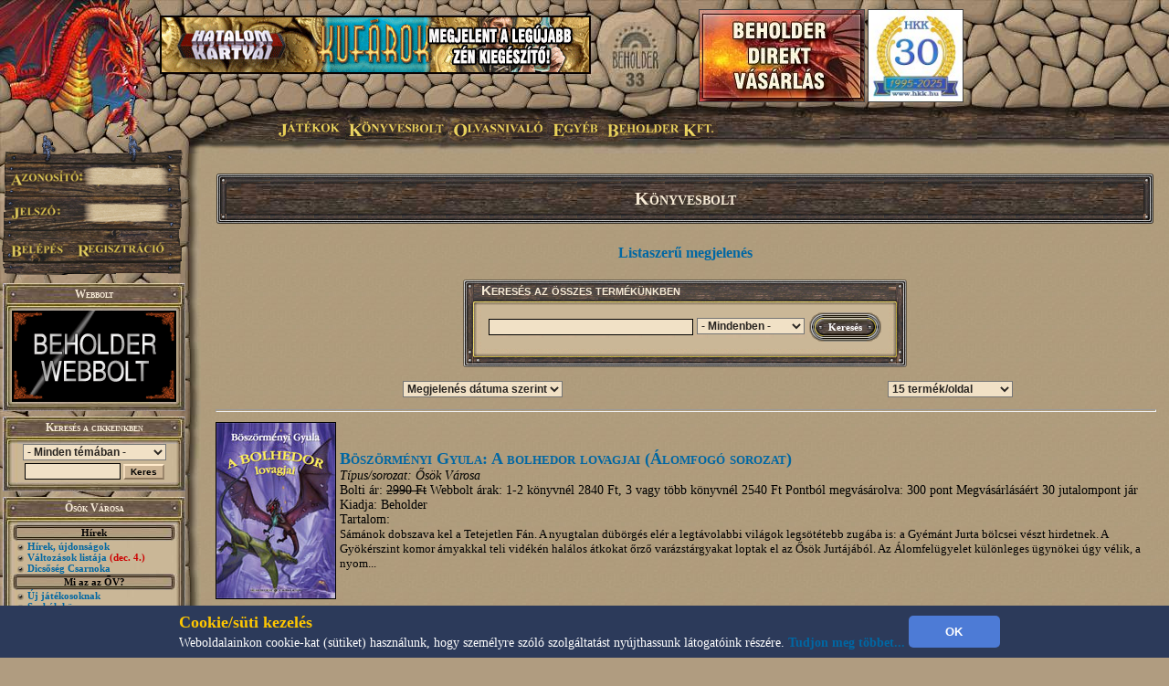

--- FILE ---
content_type: text/html; charset=UTF-8
request_url: http://www.beholder.hu/?m=ov&in=katalogus.php&tipus=11
body_size: 9440
content:
<HTML><HEAD><TITLE>Ősök Városa - Beholder Fantasy</TITLE><meta property="og:url" content="http://beholder.hu/" /><meta property="og:title" content="Ősök Városa - Beholder Fantasy" /><meta property="og:description" content="" /><meta property="og:image" content="http://beholder.hu/pic/hkk/hkk_.jpg" /><META NAME="Keywords" LANG="hu" CONTENT="könyv, szórakozás, kultúra, film, mozi, játék, számítógép, stratégia, gyűjtemény, kártya, hobbi, fantasy, sci-fi, akció, puzzle, póker, álomfogó, sárkány, pénz, fórum, galéria, képeslap, webbolt"><LINK REL=StyleSheet HREF="beholder.css?6" TYPE="text/css"><LINK REL=StyleSheet HREF="table.css" TYPE="text/css"><LINK REL=StyleSheet HREF="menu.css" TYPE="text/css"><LINK REL=StyleSheet HREF="ujmenu_style.css" TYPE="text/css"><LINK REL=StyleSheet HREF="sarkany.css" TYPE="text/css"><LINK REL="SHORTCUT ICON" HREF="favicon.ico"><SCRIPT language='JavaScript' SRC='javascript/jquery-1.9.1.min.js'></SCRIPT><SCRIPT language='JavaScript' SRC='javascript/jquery-ui-1.10.0.custom.min.js'></SCRIPT><SCRIPT language='JavaScript' SRC='javascript/jquery-cookie.js'></SCRIPT><SCRIPT language='JavaScript' SRC='beholder.js?1633219963'></SCRIPT><SCRIPT language='JavaScript' SRC='table.js?1633219963'></SCRIPT><SCRIPT language='JavaScript' SRC='javascript/beholder2.js?1633219963'></SCRIPT><SCRIPT language='JavaScript' SRC='javascript/hkk_statisztikak.js'></SCRIPT><SCRIPT language='JavaScript' SRC='javascript/ujmenu.js?1633219963'></SCRIPT><SCRIPT language='JavaScript' SRC='javascript/support.js?1633219963'></SCRIPT><link rel="stylesheet" href="javascript/ui-lightness/jquery-ui-1.10.0.custom.min.css"><link rel="stylesheet" href="javascript/ui-lightness/jquery-ui-sajat.css?1633219963"><script src="javascript/pdfobject.js?1633219963" type="text/javascript"></script><script src="javascript/pdfparams.js?1633219963" type="text/javascript"></script><MAP NAME='logomap'><AREA HREF='?s=1' ALT='Vissza a Főoldalra' onMouseOver="changeimage('logo','pic/main/logobeholderon33.jpg');" onMouseOut="changeimage('logo','pic/main/logobeholderoff33.jpg');" shape=poly coords="10,22,28,11,46,15,66,8,90,29,90,67,82,76,74,94,55,102,35,103,18,94,14,77,7,66,3,48"></MAP>
<!-- Google tag (gtag.js) -->
<script async src="https://www.googletagmanager.com/gtag/js?id=G-L15VBKD7TE"></script>
<script>
  window.dataLayer = window.dataLayer || [];
  function gtag(){dataLayer.push(arguments);}
  gtag("js", new Date());

  gtag("config", "G-L15VBKD7TE");
</script></HEAD><script>
$(document).ready(function(){
	if($("#cookie_banner").length && document.cookie.indexOf("accepted_cookie") == -1) {
		$("#cookie_banner").css({'display':'block'});
	}
});
function accept_cookie(){
	var d = new Date();
	d.setTime(d.getTime() + (3600*24*365*1000));
	document.cookie = "accepted_cookie=1;expires="+d.toUTCString();
	document.getElementById('cookie_banner').style.display = 'none';
}
</script>
<style>
	#cookie_banner{
		background: #2c3a5a none repeat scroll 0 0;
		bottom: 0;
		color: white;
		font-size: 13px;
		font-weight: 400;
		line-height: normal;
		max-height: 70px;
		padding: 5px;
		position: fixed;
		width: 100%;
		z-index: 9999;
		display:none;
	}
	#cookie_banner .cookie_header{
		color: #ffc700;
		font-size: 18px;
		font-weight: bold;
	}
	#cookie_banner .cookie_text{
		color: white;
	}
	#cookie_banner .cookie_button{
		background-color: #4d7bd6;
		border: 0 none;
		border-radius: 5px;
		color: white;
		font-weight: bold;
		height: 35px;
		margin: 0;
		width: 100px;
	}
</style>
<div id='cookie_banner'><center><table><tr><td class='cookie_header'>Cookie/süti kezelés</td><td rowspan='2'><button onclick='accept_cookie();' class='cookie_button'>OK</button></td></tr><tr><td class='cookie_text'>Weboldalainkon cookie-kat (sütiket) használunk, hogy személyre szóló szolgáltatást nyújthassunk látogatóink részére. <a href='http://beholder.hu/?cikk=22663'>Tudjon meg többet...</a></td></tr></table></center></div><BODY MARGINWIDTH=0 MARGINHEIGHT=0 TOPMARGIN=0 LEFTMARGIN=0><a href='https://webbolt.hkk.hu/webbolt_beholderDirektVasarlas' style='position:absolute;top:10px;left:765px;'><img src='pic/bannerkepek/bdv.jpg' style='border:1px solid #444;'/></a><a href='http://hkk.hu' style='position:absolute;top:10px;left:950px;'><img src='pic/hkk/banner/30eves-koszoru.jpg' style='height:100px;border:1px solid #444;'/></a><TABLE BORDER=0 WIDTH=100% CELLPADDING=0 CELLSPACING=0><TR><TD><table border=0 width=100% cellpadding=0 cellspacing=0><tr><td class=felsobal><img src=pic/main/blank.gif style="left:0px; top:0px; width:1px; height:1px;"></td><td class=felsologo><img id="logo" src=pic/main/logobeholderoff33.jpg border=0 USEMAP="#logomap"></td><td class=felsoism>&nbsp;</td></tr></table></td></tr><tr><td><div id=fomenu style="z-index:100">
	<ul id=hor>
		<li class=fmli id=jatekok>
			Játékok
			<ul class=vert id=jatekok_ul>
				<li class=amli id=jatekok-tulelokfoldje style='margin-top:1px;'><a href='?m=tf'>Túlélők Földje</a></li>
				<li class=amli id=jatekok-argumcity><a href='http://argumcity.beholder.hu'>Argum City</a></li>
				<li class=amli id=jatekok-osokvarosa><a href='?m=ov'>Ősök Városa</a></li>
				<li class=amli id=jatekok-vegzetur><a target="_blank" href='http://www.vegzetur.hu'>Végzetúr</a></li>
				<li class=amli id=jatekok-magiamesterei><a target="_blank" href='http://www.magiamesterei.hu'>A Mágia Mesterei</a></li>
				<li class=amli id=jatekok-kalandokfoldje><a href='http://www.kalandokfoldje.hu'>Kalandok Földje</a></li>
				<li class=amli id=jatekok-sarkanyolo><a href='?m=sarkany&in=sarkany.php'>Sárkányölő</a></li>
				<li class=amli id=jatekok-hatalomkartyai><a href='https://www.hkk.hu/hirek/hkk'>Hatalom Kártyái Kártyajáték</a></li>
				<li class=amli id=jatekok-alomfogo><a href='?m=alomfogo'>Álomfogó Kártyajáték</a></li>
				<li class=amli id=jatekok-kaoszgalaktika><a href='?m=kgk'>Káosz Galaktika Kártyajáték</a></li>
				<li class=amli id=jatekok-puzzle><a href='?m=puzzle&in=puzzle.php'>Puzzle</a></li>
			</ul>
		</li>
		<li class=fmli id=konyvesbolt>
			Könyvesbolt
			<ul class=vert id=konyvesbolt_ul>
				<li class=amli id=konyvesbolt-ujdonsagok><a href='https://webbolt.hkk.hu/webbolt'>Újdonságok</a></li>
				<li class=amli id=konyvesbolt-akciok></li>
				<li class=amli id=konyvesbolt-beholderkonyvek><a href='https://webbolt.hkk.hu/webbolt/beholder_konyvek'>Beholder könyvek</a></li>
				<li class=amli id=konyvesbolt-kartyak><a href='https://webbolt.hkk.hu/webbolt/kartyak'>Kártyák</a></li>
				<li class=amli id=konyvesbolt-magazinok><a href='https://webbolt.hkk.hu/cimkek/magazin'>Magazinok</a></li>
				<li class=amli id=konyvesbolt-jatekkiegeszitok><a href='https://webbolt.hkk.hu/webbolt/jatekkiegeszitok'>Játék-Kiegészítők</a></li>
				<li class=amli id=konyvesbolt-pcjatekok style='margin-bottom:5px;'></li>
			</ul>
		</li>
		<li class=fmli id=olvasnivalo>
			Olvasnivaló
			<ul class=vert id=olvasnivalo_ul>
				<li class=amli id=olvasnivalo-konyvreszletek><a href='?m=bolt&in=cikk.php&category=all&tipus=5'>Könyvrészletek</a></li>
				<li class=amli id=olvasnivalo-alanorikronika><a href='?m=ak'>Alanori Krónika</a></li>
				<li class=amli id=olvasnivalo-shadowrun><a href='?m=sr'>Shadowrun</a></li>
				<li class=amli id=olvasnivalo-battletech><a href='?m=bt'>Battletech</a></li>
				<li class=amli id=olvasnivalo-novellak><a href='?in=cikk.php&category=all&tipus=1'>Novellák</a></li>
				<li class=amli id=olvasnivalo-iroink><a href='?m=bolt&cikk=4467'>Íróink</a></li>
				<li class=amli id=olvasnivalo-sorozataink style='margin-bottom:5px;'><a href='?m=bolt&cikk=4468'>Sorozataink</a></li>
			</ul>
		</li>
		<li class=fmli id=egyeb>
			Egyéb
			<ul class=vert id=egyeb_ul>
				<li class=amli id=egyeb-forum><a href='?in=forum.php'>Fórum</a></li>
				<li class=amli id=egyeb-galeria><a href='?in=galeria.php'>Galéria</a></li>
				<li class=amli id=egyeb-letoltes><a href='?in=letoltes.php'>Letöltés</a></li>
				<li class=amli id=egyeb-beallitasok><a href='?in=beallitasok.php'>Beállítások</a></li>
				<li class=amli id=egyeb-szamlainformaciok style='margin-bottom:5px;'><a href='?in=szlainf.php'>Számlainformációk</a></li>
			</ul>
		</li>
		<li class=fmli id=beholder>
			Beholder Kft.
			<ul class=vert id=beholder_ul>
				<li class=amli id=beholder-acegrol><a href='?cikk=26'>A Cégről</a></li>
				<li class=amli id=beholder-elerhetosegeink><a href='?cikk=28'>Elérhetőségeink</a></li>
				<li class=amli id=beholder-partnereink><a href='?cikk=29'>Partnereink</a></li>
				<li class=amli id=beholder-honlapunkrol style='margin-bottom:5px;'><a href='?cikk=4477'>Honlapunkról</a></li>
			</ul>
		</li>
	</ul>
</div><script>MenuInit();</script><table border=0 width=100% cellpadding=0 cellspacing=0><tr><TD CLASS=bal><TABLE BORDER=0 WIDTH=100% HEIGHT=100% CELLPADDING=0 CELLSPACING=0><TR><TD CLASS=balfelso><IMG SRC='pic/main/blank.gif' WIDTH=220 HEIGHT=1><DIV STYLE="position:absolute; left:0; top:145; width:210; height:160; z-index:10;">
  <IMG SRC="pic/main/login.png">
  <form method=post>
  <input type=hidden name=login value=login>
  <input type=text width=100 class=user name=SZLA><br>
  <input type=password width=100 class=pass name=PSW>
  <input type=image src="pic/main/blank.gif" name=loginbutton id=loginu style="position:absolute; left:11px; top:120px; width:60px;  height:18px;" onmouseover="changeimage('loginu','pic/main/belepes-on.jpg')" onmouseout="changeimage('loginu','pic/main/blank.gif')">
  </form>
  <A HREF='?m=ov&in=regisztracio.php'>
  <IMG SRC='pic/main/blank.gif' NAME=regbutton ID=loginp STYLE="position:absolute; left:85px; top:120px; width:98px;  height:18px;" ONMOUSEOVER="changeimage('loginp','pic/main/regisztracio-on.jpg')" ONMOUSEOUT="changeimage('loginp','pic/main/blank.gif')" BORDER=0>
  </A></td></tr><TR><TD CLASS=balkozep ALIGN=LEFT><TABLE BORDER=0 WIDTH=200 HEIGHT=100% CELLPADDING=0 CELLSPACING=0><TR><TD><SCRIPT>tableheadvastag3("Webbolt");</SCRIPT><a href='https://webbolt.hkk.hu'><img src='pic/bannerkepek/webbolt-banner-180x100.gif'></a><SCRIPT>tableendvekony2();</SCRIPT></TD></TR><FORM ACTION='?' METHOD=GET><INPUT TYPE=HIDDEN NAME=m VALUE='ov'><INPUT TYPE=HIDDEN NAME=in VALUE='kereses.php'><TR><TD><SCRIPT>tableheadvastag2('Keresés a cikkeinkben');</SCRIPT><CENTER><SELECT NAME=k_kategoria><OPTION VALUE='0'>- Minden témában -</OPTION><OPTION VALUE='1'>Túlélők Földje</OPTION><OPTION VALUE='2'>Hatalom Kártyái</OPTION><OPTION VALUE='3'>Ősök Városa</OPTION><OPTION VALUE='4'>Könyv</OPTION><OPTION VALUE='5'>Earthdawn</OPTION><OPTION VALUE='6'>Kalandok Földje</OPTION><OPTION VALUE='8'>Alanori Krónika</OPTION><OPTION VALUE='9'>Káosz Galaktika Kártya</OPTION><OPTION VALUE='11'>Shadowrun</OPTION><OPTION VALUE='12'>Battletech</OPTION><OPTION VALUE='14'>Sárkányölő</OPTION><OPTION VALUE='15'>Sárkányölő</OPTION><OPTION VALUE='16'>Puzzle</OPTION><OPTION VALUE='17'>Álomfogó Kártyajáték</OPTION><OPTION VALUE='18'>Argum City</OPTION><OPTION VALUE='19'>Legendák Viadala</OPTION></SELECT><P STYLE='MARGIN-TOP: 3px; MARGIN-BOTTOM: 3px;'><INPUT TYPE=TEXT SIZE=13 NAME=k_szoveg VALUE="" CLASS=text2>
<INPUT TYPE=SUBMIT CLASS=button VALUE="Keres">
</CENTER><SCRIPT>tableendvekony2();</SCRIPT></TD></TR></FORM><TR><TD><SCRIPT>tableheadvastag2('Ősök Városa');</SCRIPT><SCRIPT>tablecim('Hírek')</SCRIPT><SCRIPT>li(9)</SCRIPT> <A HREF="?m=ov">Hírek, újdonságok</A><BR><SCRIPT>li(9)</SCRIPT> <A HREF="?m=ov&cikk=4928">Változások listája <font color=cc0000>(dec. 4.)</font></A><BR><SCRIPT>li(9)</SCRIPT> <A HREF="?m=ov&cikk=19481">Dicsőség Csarnoka</A><BR><SCRIPT>tablecim('Mi az az ŐV?')</SCRIPT><SCRIPT>li(9)</SCRIPT> <A HREF="?m=ov&cikk=30">Új játékosoknak</A><BR><SCRIPT>li(9)</SCRIPT> <A HREF="?m=ov&cikk=50">Szabálykönyv</A><BR><SCRIPT>li(9)</SCRIPT> <A HREF="?m=ov&in=fordulo.php&karakter=OV5362&fordulo=50">Demo forduló</A><BR><SCRIPT>li(9)</SCRIPT> <A HREF="?m=ov&cikk=11">Árak</A><BR><SCRIPT>li(9)</SCRIPT> <A HREF="?m=ov&cikk=12460"><span style='color:#800000'>Kedvezmények</span></A><BR><SCRIPT>li(9)</SCRIPT> <A HREF="?m=ov&cikk=4830">Befizetési módok</A><BR><SCRIPT>li(9)</SCRIPT> <A HREF="?m=ov&cikk=82">Jelentkezési lap</A><BR><SCRIPT>tablecim('Interaktív')</SCRIPT><SCRIPT>li(9)</SCRIPT> <A HREF="?m=ov&cikk=31">UL küldés</A><BR><SCRIPT>li(9)</SCRIPT> <A HREF="?m=ov&in=kupon.php"><span style='color:#800000'>Alanori Krónika kupon</span></A><BR><SCRIPT>li(9)</SCRIPT> <A HREF="?m=ov&cikk=391">Aukciós ház</A><BR><SCRIPT>li(9)</SCRIPT> <A HREF="?m=ov&in=nyilvanos.php">Nyilvános fordulók</A><BR><SCRIPT>tablecim('Közösség')</SCRIPT><SCRIPT>li(9)</SCRIPT> <A HREF="?m=ov&cikk=32">Szövetségek</A><BR><SCRIPT>li(9)</SCRIPT> <A HREF="?m=ov&cikk=6457">Olimpiák</A><BR><SCRIPT>li(9)</SCRIPT> <A HREF="http://www.beholder.hu/chat.php?m=ov" TARGET=new1768471993>Chat, üzen&otilde;fal</A><BR><SCRIPT>li(9)</SCRIPT> <A HREF="?m=ov&in=forum.php&category=2">Fórumok</A><BR><SCRIPT>li(9)</SCRIPT> <A HREF="?m=ov&cikk=33">Levelezési lista, IRC</A><BR><SCRIPT>li(9)</SCRIPT> <A HREF="?m=ov&in=szavazas.php">Szavazások</A><BR><SCRIPT>li(9)</SCRIPT> <A HREF="?m=ov&cikk=22">ŐV találkozó</A><BR><SCRIPT>tablecim('Minijátékok')</SCRIPT><SCRIPT>li(9)</SCRIPT> <A HREF="?m=hkk&cikk=20387"><span style='color:#800000'>Beholder Labirintus</span></A><BR><SCRIPT>li(9)</SCRIPT> <A HREF="?m=hkk&cikk=20901"><span style='color:#800000'>Mini-szójáték</span></A><BR><SCRIPT>tablecim('Egyéb')</SCRIPT><SCRIPT>li(9)</SCRIPT> <A HREF="?m=ak&in=ak_archivum.php"><span style='color:#d400ff'>AK Archívum</span></A><BR><SCRIPT>li(9)</SCRIPT> <A HREF="?m=ov&in=katalogus.php&tipus=11">ŐV könyvek</A><BR><SCRIPT>li(9)</SCRIPT> <A HREF="?m=ov&in=cikk.php">Írások, novellák</A><BR><SCRIPT>li(9)</SCRIPT> <A HREF="?m=ov&cikk=35">Linkek</A><BR><SCRIPT>tablecim('Letöltések')</SCRIPT><SCRIPT>li(9)</SCRIPT> <A HREF="?m=ov&in=letoltes.php">Letöltés</A><BR><SCRIPT>tablecim('Gyakori kérdések')</SCRIPT><SCRIPT>li(9)</SCRIPT> <A HREF="?m=ov&cikk=36">Gyakori kérdések</A><BR><SCRIPT>li(9)</SCRIPT> <A HREF="?m=ov&cikk=18">Felhasználási feltételek</A><BR><SCRIPT>tableendvekony2();</SCRIPT></TD></TR><TR><TD><SCRIPT>tableheadvastag3("Hírlevél");</SCRIPT><a href='?in=hirlevelkezeles.php' style='color:#9200db;text-decoration: underline;'>Feliratkozás Hírleveleinkre!</a><SCRIPT>tableendvekony2();</SCRIPT></TD></TR><TR><TD><a href='http://argumcity.beholder.hu'><SCRIPT>tableimgvekony2('pic/logo/argumcity-logo180px.jpg');</SCRIPT><SCRIPT>tableendvekony2();</SCRIPT></a></TD></TR><TR><TD><SCRIPT>tableheadvekony2();</SCRIPT><a href='?in=adatvedelem.php' style='color:#9200db;text-align:center;font-size:16px;'>Adatvédelmi Tájékoztató</a><SCRIPT>tableendvekony2();</SCRIPT></TD></TR><TR><TD><SCRIPT>tableheadvastag2("Ország Boltja helyezéseink");</SCRIPT>
  <div style="background: transparent; padding: 0; margin: 0 auto; text-align: center;">
  <img src="pic/bannerkepek/orszagboltja/orszagboltja2011.png" alt="Ország Boltja 2011 Népszerűségi díj Egyéb kategória II. helyezett" style="border-style:none;width:83px;height:83px;" />
  <img src="pic/bannerkepek/orszagboltja/orszagboltja2012.png" alt="Ország Boltja 2012 Népszerűségi díj Hobbi és kellék kategória III. helyezett" style="border-style:none;width:83px;height:83px;" />
  </div>
  <SCRIPT>tableendvekony2();</SCRIPT></TD></TR><TR><TD><SCRIPT>tableheadvastag2('Ingyen játék!');</SCRIPT>
<center>
<font color="#cc0000"><B>Most ingyen kezdhetsz el játszani a Túlélők Földjén!</B></font><BR>
<a href="?cikk=9226">Kattints ide a részletekért...</a>
</center>
<SCRIPT>tableendvekony2();</SCRIPT></TD></TR>
<TR><TD><TABLE BORDER=0 WIDTH=200 CELLPADDING=0 CELLSPACING=0><TR><TD CLASS=tablefelsovastag2>A pillanat képe</TD></TR><TR><TD CLASS=tablebodyimg2><A HREF='?m=ov&in=galeria.php&spectipus=2&kategoria=3&id=72'><IMG SRC='pic/galeria/0072i.jpg' BORDER=0></A><SCRIPT>tableline2();</SCRIPT><CENTER><B>Szépséges Chloe</B></CENTER><SCRIPT>tableline2();</SCRIPT><CENTER><table width='160px'><tr><td><A HREF='?m=ov&in=kepeslap.php&id=72'><img src=pic/ikon_kepeslap.gif></a></td><td><A HREF='?m=ov&in=kepeslap.php&id=72'><SPAN STYLE='FONT-SIZE:12px'>Küldd el képeslapként!</span></A></td></tr></table></CENTER><SCRIPT>tableline2();</SCRIPT><I>Chloe szépsége csodálatosan lenyűgöző, nincs férfiszív, mely ne dobbanna meg látványától. Számára azonban átok is egyben, hisz külseje egyben magányosságra is kárhoztatja őt.</I><SCRIPT>tableline2();</SCRIPT><CENTER><A HREF='?m=ov&in=galeria.php&spectipus=2'>Nézz szét a galériában!</A></CENTER><SCRIPT>tableendvekony2();</SCRIPT></TD></TR><TR><TD></TD></TR><TR><TD><SCRIPT>tableheadvastag2('Legfrissebb hírek');</SCRIPT><IMG SRC=pic/ujdonsag.gif ALIGN=RIGHT><SCRIPT>li();</SCRIPT><A HREF='?m=ov&in=hir.php&id=36472'>Ősök Városa árváltozás 2026-tól</A><BR><HR><A HREF='?m=ov&cikk=4785'>A lista folytatása...</A><SCRIPT>tableendvekony2();</SCRIPT></TD></TR><TR><TD><SCRIPT>tableheadvastag2('Módosult cikkek');</SCRIPT><SCRIPT>li();</SCRIPT><A HREF='?m=ov&cikk=9110'>Könyvismertető - Böszörményi Gyula: A bolhedor lovagjai (Álomfogó sorozat)</A><BR><SCRIPT>li();</SCRIPT><A HREF='?m=ov&cikk=7486'>Könyvismertető - Böszörményi Gyula: Rúvel hegyi legenda (Álomfogó sorozat)</A><BR><HR><A HREF='?m=ov&cikk=4784'>A lista folytatása...</A><SCRIPT>tableendvekony2();</SCRIPT></TD></TR><TR><TD><SCRIPT>tableheadvastag2('Fórumok');</SCRIPT><SCRIPT>li(8);</SCRIPT><A HREF='?m=ov&in=forum.php&action=topic&id=7500'>Ősök Városa árváltozás 2026-tól</A> (2)<BR><SCRIPT>li(8);</SCRIPT><A HREF='?m=ov&in=forum.php&action=topic&id=7159'>NEM VAGY EGYEDÜL! - Játékosok felhívása!</A> (15)<BR><SCRIPT>li(8);</SCRIPT><A HREF='?m=ov&in=forum.php&action=topic&id=5524'>Ősök Városa aukciós tételek</A> (19)<BR><SCRIPT>li(8);</SCRIPT><A HREF='?m=ov&in=forum.php&action=topic&id=1585'>ŐV fejlesztési ötletek játékosoktól</A> (55)<BR><SCRIPT>li(8);</SCRIPT><A HREF='?m=ov&in=forum.php&action=topic&id=481'>ŐV help</A> (521)<BR><SCRIPT>li(8);</SCRIPT><A HREF='?m=ov&in=forum.php&action=topic&id=6866'>56. BEHOLDER TALÁLKOZÓ 2022.06.18. PROGRAMJA</A> (21)<BR><HR><A HREF='?m=ov&in=forum.php&category=2'>További témák...</A><SCRIPT>tableendvekony2();</SCRIPT></TD></TR><TR><TD><SCRIPT>tableheadvastag2("Az utolsó nap letöltései");</SCRIPT>
<p>2026-01-15 11:12:43 Az UL-ek letöltésre kerültek.</p>
<SCRIPT>tableendvekony2();</SCRIPT></TD></TR><TR><TD><SCRIPT>tableheadvastag3("Hirdetések");</SCRIPT><SCRIPT>tableline3();</SCRIPT>

  <center><a href="http://www.doomlord.net" target=doomlord><img alt="Doomlord online game" title="Doomlord online game" src="pic/bannerkepek/doomlord_banner.gif"></a></center><SCRIPT>tableline3();</SCRIPT>
  <center><a href="http://www.magiamesterei.hu" target=magiamesterei><img alt="Mágia Mesterei Online Játék" title="Mágia Mesterei Online Játék" src="pic/bannerkepek/MM120x240.gif"></a></center><SCRIPT>tableline3();</SCRIPT>
  <a href="http://www.dungeon.hu" target=dungeon><img src="pic/bannerkepek/dungeon.jpg"></a><SCRIPT>tableline3();</SCRIPT>
  <a href="http://hkk.hu" target=hkk><img src="pic/hkk/hkk_.jpg" width="180" ></a>
  <SCRIPT>tableline3();</SCRIPT>
  <a href="http://www.pcguru.hu" target=blank><img src="pic/bannerkepek/pcguru.jpg"></a><SCRIPT>tableline3();</SCRIPT>
  <a href="http://www.kalandokfoldje.hu" target=blank><img src="pic/bannerkepek/kalandokfoldje.jpg"></a>
  <SCRIPT>tableendvekony2();</SCRIPT></TD></TR><TR><TD><SCRIPT>tableheadvastag2('Impresszum');</SCRIPT>
<center>
<b>Szerkesztőség:</b><br>
<A>honlap@beholder.hu</A><br>
<b>Készítők:</b><br>
Farkas Zsolt (Speedz)<br>
Szeitz Gábor (Talbot)<br>
Mazán Zsolt (Maci)<br>
<b>Webdesign:</b><br>
Szirják Csaba (Chaar-Lee)<br>
Szegedi Gergely (GerY5)<br>
<b>Ha hibát találsz a honlapon:</b><br>
<a href="?in=uzenetek.php&u_action=kuldes&kinek=hiba_a_honlapon">Írj nekünk!</A><br>
</center>
<SCRIPT>tableendvekony2();</SCRIPT></TD></TR>
<tr><td height=100%>&nbsp;</td></tr></TABLE></TD></TR></TABLE></TD><TD CLASS=body ><TABLE BORDER=0 WIDTH=100% CLASS=BODY2 ><TR><TD><SCRIPT>tablefejlec('Könyvesbolt');</SCRIPT><CENTER><A HREF='?m=bolt&in=termek.php&spec=&tipus=11&kiado=&iro=&allapot=&akcio=&termek_tipus=&k_kereses=&k_keresestipus='>Listaszerű megjelenés</A></CENTER><P><CENTER><SCRIPT>tableheadvastagrugo('Keresés az összes termékünkben');</SCRIPT><TABLE BORDER=0><FORM ACTION='?' NAME=kereses METHOD=GET><INPUT TYPE=HIDDEN NAME=m VALUE='bolt'><INPUT TYPE=HIDDEN NAME=in VALUE='katalogus.php'><TR><TD VALIGN=MIDDLE><INPUT TYPE=TEXT NAME=k_kereses VALUE='' SIZE=30 MAXLENGTH=30 CLASS=text2> <SELECT NAME=k_keresestipus><OPTION VALUE='1111' SELECTED>- Mindenben -</OPTION><OPTION VALUE='1000'>Könyv címében</OPTION><OPTION VALUE='0100'>Szerző nevében</OPTION><OPTION VALUE='0010'>Sorozat címében</OPTION><OPTION VALUE='0001'>Kiadó nevében</OPTION></SELECT></TD><TD><INPUT TYPE=IMAGE SRC='pic/main/blank.gif' BORDER=0><SCRIPT>gomb('Keresés','','document.kereses.submit();return false;','RIGHT');</SCRIPT></TD></TR></FORM></TABLE><SCRIPT>tableendvekony();</SCRIPT></CENTER><TABLE WIDTH=100% ALIGN=CENTER><TR><TD ALIGN=CENTER></TD><FORM METHOD=POST><INPUT TYPE=HIDDEN NAME=oldal VALUE='0'><TD ALIGN=CENTER><SELECT NAME=rendez onChange=submit();><OPTION VALUE='cim'>ABC sorrendben</OPTION><OPTION VALUE='megjelenes' SELECTED>Megjelenés dátuma szerint</OPTION><OPTION VALUE='iro1'>Író szerint</OPTION><OPTION VALUE='sorozat1'>Sorozat szerint</OPTION><OPTION VALUE='kiado'>Kiadó szerint</OPTION></SELECT></TD></FORM><FORM METHOD=POST><INPUT TYPE=HIDDEN NAME=oldal VALUE='0'><TD ALIGN=CENTER><SELECT NAME=termekperoldal onChange=submit();><OPTION VALUE='15'>15 termék/oldal</OPTION><OPTION VALUE='30'>30 termék/oldal</OPTION><OPTION VALUE='100'>100 termék/oldal</OPTION><OPTION VALUE='9999'>összes termék/oldal</OPTION></SELECT></TD></FORM></TABLE><TABLE BORDER=0 WIDTH=100%><TR><TD COLSPAN=2><HR></TD></TR><TR><TD><A HREF='?m=bolt&cikk=9110'><IMG SRC='pic/hirek/0009110i.jpg' WIDTH=130 STYLE='BORDER:Solid;BORDER-COLOR:Black;BORDER-WIDTH:1px;'></A></TD><TD><A HREF='?m=bolt&cikk=9110'><SPAN STYLE='FONT-VARIANT:Small-Caps;FONT-SIZE:18px;'><B>Böszörményi Gyula: A bolhedor lovagjai (Álomfogó sorozat)</B></SPAN></A><BR><I>Típus/sorozat: Ősök Városa</I><BR>Bolti ár: <STRIKE>2990 Ft</STRIKE> Webbolt árak: 1-2 könyvnél 2840 Ft, 3 vagy több könyvnél 2540 Ft Pontból megvásárolva: 300 pont Megvásárlásáért 30 jutalompont jár <BR>Kiadja: Beholder<BR>Tartalom:<BR><FONT SIZE=-1>Sámánok dobszava kel a Tetejetlen Fán. A nyugtalan dübörgés elér a legtávolabbi világok legsötétebb zugába is: a Gyémánt Jurta bölcsei vészt hirdetnek. A Gyökérszint komor árnyakkal teli vidékén halálos átkokat őrző varázstárgyakat loptak el az Ősök Jurtájából. Az Álomfelügyelet különleges ügynökei úgy vélik, a nyom...</FONT><BR></TD></TR><TR><TD COLSPAN=2><HR></TD></TR><TR><TD><A HREF='?m=bolt&cikk=7486'><IMG SRC='pic/hirek/0007486i.jpg' WIDTH=130 STYLE='BORDER:Solid;BORDER-COLOR:Black;BORDER-WIDTH:1px;'></A></TD><TD><A HREF='?m=bolt&cikk=7486'><SPAN STYLE='FONT-VARIANT:Small-Caps;FONT-SIZE:18px;'><B>Böszörményi Gyula: Rúvel hegyi legenda (Álomfogó sorozat)</B></SPAN></A><BR><I>Típus/sorozat: Ősök Városa</I><BR>Bolti ár: <STRIKE>2498 Ft</STRIKE> Webbolt árak: 1-2 könyvnél 2400 Ft, 3 vagy több könyvnél 2100 Ft Pontból megvásárolva: 250 pont Megvásárlásáért 25 jutalompont jár <BR>Kiadja: Beholder<BR>Tartalom:<BR><FONT SIZE=-1>(második, átdolgozott kiadás)

A Tetejetlen Fa nem más, mint a MINDEN. A látható világon kívül magán hordja a láthatatlan világok sorát is: a legendák földjét, a sötét Alsó Világot, az Álmok Földjét, a regék ligeteit. 
Aki képes révülni a Tetejetlen Fán, vagyis belefeledkezve olvasni egy-egy történetet, az elutaz...</FONT><BR></TD></TR><TR><TD COLSPAN=2><HR></TD></TR><TR><TD><A HREF='?m=bolt&cikk=6292'><IMG SRC='pic/hirek/0006292i.jpg' WIDTH=130 STYLE='BORDER:Solid;BORDER-COLOR:Black;BORDER-WIDTH:1px;'></A></TD><TD><A HREF='?m=bolt&cikk=6292'><SPAN STYLE='FONT-VARIANT:Small-Caps;FONT-SIZE:18px;'><B> Ősök Városa regények</B></SPAN></A><BR><I>Típus/sorozat: Ősök Városa</I><BR>Státusz: Elfogyott<BR>Kiadja: Beholder<BR>Tartalom:<BR><FONT SIZE=-1>Most kedvezményes áron megvásárolhatsz három, az Ősök Városa világában játszódó regényt (A bolhedor lovagjai, Rúvel hegyi legenda, Két világ közt) egy csomagban!

Harby Riann: A bolhedor lovagjai. Légy tanúja a Bolhedor Lovagi Klán születésének, akik az Ősök Szellemét idézve óriás szörnyetegek hátára ülnek, mint e...</FONT><BR></TD></TR><TR><TD COLSPAN=2><HR></TD></TR><TR><TD><A HREF='?m=bolt&cikk=6293'><IMG SRC='pic/hirek/0006293i.jpg' WIDTH=130 STYLE='BORDER:Solid;BORDER-COLOR:Black;BORDER-WIDTH:1px;'></A></TD><TD><A HREF='?m=bolt&cikk=6293'><SPAN STYLE='FONT-VARIANT:Small-Caps;FONT-SIZE:18px;'><B> Túlélők Földje és Ősök Városa regények</B></SPAN></A><BR><I>Típus/sorozat: Túlélők Földje, Ősök Városa</I><BR>Státusz: Elfogyott<BR>Kiadja: Beholder<BR>Tartalom:<BR><FONT SIZE=-1>Most kedvezményes áron megvásárolhatsz öt, a Túlélők Földje, illetve az Ősök Városa világában játszódó regényt (Ikercsillagok, Jéghideg éj, A bolhedor lovagjai, Rúvel hegyi legenda, Két világ közt) egy csomagban!

Tudj meg többet a csomag könyveiről:
Brian McAllister: Ikercsillagok
S. A. Rosencrantz: Jéghideg éj...</FONT><BR></TD></TR><TR><TD COLSPAN=2><HR></TD></TR><TR><TD><A HREF='?m=bolt&cikk=158'><IMG SRC='pic/hirek/0000158i.jpg' WIDTH=130 STYLE='BORDER:Solid;BORDER-COLOR:Black;BORDER-WIDTH:1px;'></A></TD><TD><A HREF='?m=bolt&cikk=158'><SPAN STYLE='FONT-VARIANT:Small-Caps;FONT-SIZE:18px;'><B>Brian McAllister: Két világ közt</B></SPAN></A><BR><I>Típus/sorozat: Túlélők Földje, Ősök Városa</I><BR>Státusz: Elfogyott<BR>Kiadja: Beholder<BR>Tartalom:<BR><FONT SIZE=-1>"Hosszú-hosszú ideje figyeltek bennünket, vágyakozva lesték virágzó földünket... Ő átutazott a végtelenen, hogy utat nyisson a többieknek. Úgy szőtte körénk ragadós hálóját, mint a pók, s mézes szavai gyilkosabbak voltak a legerôsebb méregnél is... Okosabbak voltak nálunk, talán mert látták a jövőt, s úgy tudták ala...</FONT><BR></TD></TR><TR><TD COLSPAN=2><HR></TD></TR><TR><TD><A HREF='?m=bolt&cikk=172'><IMG SRC='pic/hirek/0000172i.jpg' WIDTH=130 STYLE='BORDER:Solid;BORDER-COLOR:Black;BORDER-WIDTH:1px;'></A></TD><TD><A HREF='?m=bolt&cikk=172'><SPAN STYLE='FONT-VARIANT:Small-Caps;FONT-SIZE:18px;'><B>Harby Riann: Rúvel hegyi legenda</B></SPAN></A><BR><I>Típus/sorozat: Ősök Városa</I><BR>Státusz: Elfogyott<BR>Kiadja: Beholder<BR>Tartalom:<BR><FONT SIZE=-1>A Rúvel hegy mélyén élő galetkik lárvaszintjét titokzatos támadások sorozata éri. Az eddig gyáva, magányosan kóborló torzszülöttek fanatikus hordái egy mágikus, gonosz erő parancsára özönlenek elő a csatornaszint bűzlő mélyéről - s kitör a háború.
Mélységi Rovan Meerkar, az ifjú galetki azonban nem áll a harcosok k...</FONT><BR></TD></TR><TR><TD COLSPAN=2><HR></TD></TR><TR><TD><A HREF='?m=bolt&cikk=90'><IMG SRC='pic/hirek/0000090i.jpg' WIDTH=130 STYLE='BORDER:Solid;BORDER-COLOR:Black;BORDER-WIDTH:1px;'></A></TD><TD><A HREF='?m=bolt&cikk=90'><SPAN STYLE='FONT-VARIANT:Small-Caps;FONT-SIZE:18px;'><B>Harby Riann: A bolhedor lovagjai</B></SPAN></A><BR><I>Típus/sorozat: Ősök Városa</I><BR>Státusz: Elfogyott<BR>Kiadja: Beholder<BR>Tartalom:<BR><FONT SIZE=-1>Szállj alá velünk a Rúvel hegy rideg, sötét mélyére, hogy megismerd az Örömféreg Atkát, mely gyilkos mételyként terjed a galetkik között.
Nyisd füled Gujeno, a bárd dalára, kinek testében két lélek lakozik, s élete keserűbb, mint a förtelemféreg epéje.
Szemed ne rebbenjen, hogy lásd Aann, a tolvajlány sorsát, akit...</FONT><BR></TD></TR><TR><TD COLSPAN=2><HR></TD></TR></TABLE><TABLE WIDTH=100% ALIGN=CENTER><TR><TD ALIGN=CENTER></TD><FORM METHOD=POST><INPUT TYPE=HIDDEN NAME=oldal VALUE='0'><TD ALIGN=CENTER><SELECT NAME=rendez onChange=submit();><OPTION VALUE='cim'>ABC sorrendben</OPTION><OPTION VALUE='megjelenes' SELECTED>Megjelenés dátuma szerint</OPTION><OPTION VALUE='iro1'>Író szerint</OPTION><OPTION VALUE='sorozat1'>Sorozat szerint</OPTION><OPTION VALUE='kiado'>Kiadó szerint</OPTION></SELECT></TD></FORM><FORM METHOD=POST><INPUT TYPE=HIDDEN NAME=oldal VALUE='0'><TD ALIGN=CENTER><SELECT NAME=termekperoldal onChange=submit();><OPTION VALUE='15'>15 termék/oldal</OPTION><OPTION VALUE='30'>30 termék/oldal</OPTION><OPTION VALUE='100'>100 termék/oldal</OPTION><OPTION VALUE='9999'>összes termék/oldal</OPTION></SELECT></TD></FORM></TABLE></TD></TR></TABLE><DIV STYLE='FONT-SIZE:12px'>
<P><HR><CENTER>
<table width=80%><tr><td align=center>
<a href="?s=1" STYLE='FONT-SIZE:12px'>Főoldal</a> |
<a href="?m=tf" STYLE='FONT-SIZE:12px'>Túlélők Földje</a> |
<a href="?m=ov" STYLE='FONT-SIZE:12px'>Ősök Városa</a> |
<a href="http://www.kalandokfoldje.hu" target=kalandokfoldje STYLE='FONT-SIZE:12px'>Kalandok Földje</a> |
<a href="?m=sarkany&in=sarkany.php" STYLE='FONT-SIZE:12px'>Sárkányölő</a> |
<a href="?m=puzzle&in=puzzle.php" STYLE='FONT-SIZE:12px'>Puzzle</a> |
<a href="?m=hkk" STYLE='FONT-SIZE:12px'>Hatalom Kártyái Kártyajáték</a> |
<a href="?m=alomfogo" STYLE='FONT-SIZE:12px'>Álomfogó Kártyajáték</a> |
<a href="?m=kgk" STYLE='FONT-SIZE:12px'>Káosz Galaktika Kártyajáték</a> |
<a href="?m=bolt" STYLE='FONT-SIZE:12px'>Könyvesbolt</a> |
<a href="?m=ak" STYLE='FONT-SIZE:12px'>Alanori Krónika</a> |
<a href="?m=sr" STYLE='FONT-SIZE:12px'>Shadowrun</a> |
<a href="?m=bt" STYLE='FONT-SIZE:12px'>Battletech</a> |
<a href="?m=bolt&cikk=4467" STYLE='FONT-SIZE:12px'>Íróink</a> |
<a href="?m=bolt&cikk=4468" STYLE='FONT-SIZE:12px'>Könyvsorozataink</a> |
<a href="?in=forum.php" STYLE='FONT-SIZE:12px'>Fórum</a> |
<a href="?in=galeria.php" STYLE='FONT-SIZE:12px'>Galéria és képeslapküldő</a> |
<a href="?in=cikk.php&category=all&tipus=1" STYLE='FONT-SIZE:12px'>Sci-fi és fantasy novellák</a> |
<a href='?in=regisztracio.php' STYLE='FONT-SIZE:12px'>Regisztráció</a> | <a href="?cikk=26" STYLE='FONT-SIZE:12px'>A Beholder Kft.-ről</a> | 
<a href="?in=adatvedelem.php" STYLE='FONT-SIZE:12px'>Adatvédelmi tájékoztató</a>
</td></tr></table>
<p>
<b>&copy; Beholder Kft., 2003 - 2026<BR>
E-mail: <a href="levelkuldes:beholder{kukk}beholder{ponty}hu">beholder{kukk}beholder{ponty}hu</a> | Tel.: (06-1)-280-7932</b>
<BR><SPAN STYLE='FONT-SIZE: 11px;'>Az oldalon megjelent szöveges és illusztrációs anyagok átvétele, másolása, illetve bármilyen módon történő felhasználása csak a Beholder Kft. engedélyével lehetséges.
</SPAN>
<hr>

</CENTER>
</DIV></td></TR></table>
<DIV STYLE="position:absolute; left:177; top:19; width:468; height:60;"><A HREF='php/click.php?webcim=https://webbolt.hkk.hu/termek/zen_legendai__kufarok/2155&adv=223'><IMG WIDTH=468 HEIGHT=60 border=0 TITLE='HKK Zén Legendái -  Kufárok megjelenés ' SRC='pic/bannerkepek/0000223.gif'></A><SCRIPT>postload();</SCRIPT><script type="text/javascript">
var gaJsHost = (("https:" == document.location.protocol) ? "https://ssl." : "http://www.");
document.write(unescape("%3Cscript src='" + gaJsHost + "google-analytics.com/ga.js' type='text/javascript'%3E%3C/script%3E"));
</script>
<script type="text/javascript">
var pageTracker = _gat._getTracker("UA-2383251-1");
pageTracker._initData();
pageTracker._trackPageview();
</script></BODY></HTML>